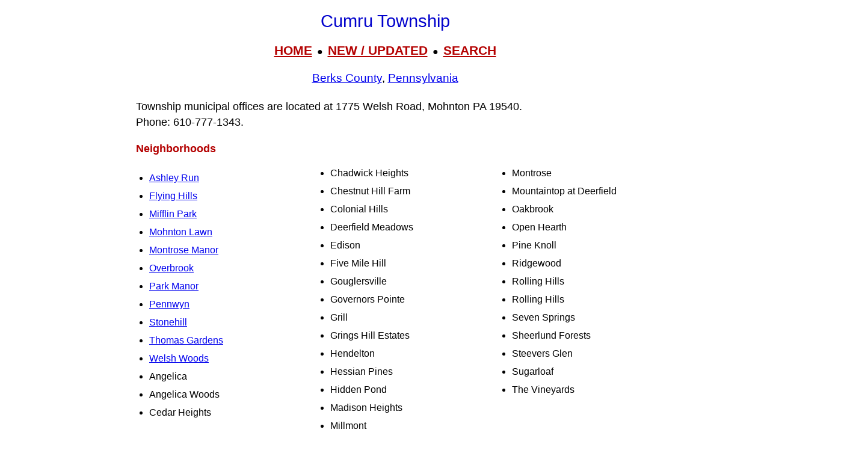

--- FILE ---
content_type: text/html; charset=UTF-8
request_url: https://www.livingplaces.com/PA/Berks_County/Cumru_Township.html
body_size: 6049
content:

<!DOCTYPE html>
<html lang="en">
<head>
<meta charset="UTF-8">


<!-- <script async src="https://pagead2.googlesyndication.com/pagead/js/adsbygoogle.js?client=ca-pub-1787338219931223"\n     crossorigin="anonymous"></script> -->



          <title>Cumru Township, Berks County, Pennsylvania (PA) 19540</title>

	
         <meta name="viewport" content="width=device-width, initial-scale=1">



          <meta name="description" content="Cumru Township, Berks County, Pennsylvania (PA) 19540">
<link rel="stylesheet" href="https://livingplaces.com/css/simple.css">



</head>

<body>

<h1>Cumru Township</h1>

<div class="mtop">
<a href="/">HOME</a> &nbsp;&#9679;&nbsp; <a href="/whatsnew.html">NEW&nbsp;/&nbsp;UPDATED</a> &nbsp;&#9679;&nbsp;  <a href="/search.html">SEARCH</a>
</div>

<h3><a href="/PA/Berks_County.html">Berks County</a>, <a href="/PA.html">Pennsylvania</a></h3>
<p class="intro">Township municipal offices are located at 1775 Welsh Road, Mohnton PA 19540.<br>Phone:&nbsp;610&#8209;777&#8209;1343.
</p>




 

    <p><strong>Neighborhoods</strong></p><div class="variable-columns"><ul><li><a href="/PA/Berks_County/Cumru_Township/Ashley_Run.html">Ashley Run</a></li>
<li><a href="/PA/Berks_County/Cumru_Township/Flying_Hills.html">Flying Hills</a></li>
<li><a href="/PA/Berks_County/Cumru_Township/Mifflin_Park.html">Mifflin Park</a></li>
<li><a href="/PA/Berks_County/Cumru_Township/Mohnton_Lawn.html">Mohnton Lawn</a></li>
<li><a href="/PA/Berks_County/Cumru_Township/Montrose_Manor.html">Montrose Manor</a></li>
<li><a href="/PA/Berks_County/Cumru_Township/Overbrook.html">Overbrook</a></li>
<li><a href="/PA/Berks_County/Cumru_Township/Park_Manor.html">Park Manor</a></li>
<li><a href="/PA/Berks_County/Cumru_Township/Pennwyn.html">Pennwyn</a></li>
<li><a href="/PA/Berks_County/Cumru_Township/Stonehill.html">Stonehill</a></li>
<li><a href="/PA/Berks_County/Cumru_Township/Thomas_Gardens.html">Thomas Gardens</a></li>
<li><a href="/PA/Berks_County/Cumru_Township/Welsh_Woods.html">Welsh Woods</a></li>
<li>Angelica</li>
<li>Angelica Woods</li>
<li>Cedar Heights</li>
<li>Chadwick Heights</li>
<li>Chestnut Hill Farm</li>
<li>Colonial Hills</li>
<li>Deerfield Meadows</li>
<li>Edison</li>
<li>Five Mile Hill</li>
<li>Gouglersville</li>
<li>Governors Pointe</li>
<li>Grill</li>
<li>Grings Hill Estates</li>
<li>Hendelton</li>
<li>Hessian Pines</li>
<li>Hidden Pond</li>
<li>Madison Heights</li>
<li>Millmont</li>
<li>Montrose</li>
<li>Mountaintop at Deerfield</li>
<li>Oakbrook</li>
<li>Open Hearth</li>
<li>Pine Knoll</li>
<li>Ridgewood</li>
<li>Rolling Hills</li>
<li>Rolling Hills</li>
<li>Seven Springs</li>
<li>Sheerlund Forests</li>
<li>Steevers Glen</li>
<li>Sugarloaf</li>
<li>The Vineyards</li></ul></div>

    <p>Originally part of <a href="/PA/Lancaster_County.html">Lancaster County,</a> Cumru was settled about 1732 and incorporated in 1737.</p>

<p>Historic Resources</p>
<p>German Jacob Dick settled in the area in the mid 1700s. His son, Jacob (born 1783) settled this farm (near <a href="/PA/Berks_County/Reading_City.html">Reading</a>, along the <a href="/PA/Schuylkill_River.html">Schuylkill River</a>) around 1806. The farm was handed-down and run by family members until 1947, more than 140 years.</p>
<p>Ridgewood Farm was listed on the National Register of Historic Places in 1992.</p>
 

    <p><strong>Nearby Towns</strong>: <a href="/PA/Berks_County/Alsace_Township.html">Alsace&nbsp;Twp</a>&nbsp;&#8226; 
<a href="/PA/Berks_County/Brecknock_Township.html">Brecknock&nbsp;Twp</a>&nbsp;&#8226; 
<a href="/PA/Lancaster_County/Brecknock_Township.html">Brecknock&nbsp;Twp</a>&nbsp;&#8226; 
<a href="/PA/Berks_County/Kenhorst_Borough.html">Kenhorst&nbsp;Boro</a>&nbsp;&#8226; 
<a href="/PA/Berks_County/Laureldale_Borough.html">Laureldale&nbsp;Boro</a>&nbsp;&#8226; 
<a href="/PA/Berks_County/Lower_Alsace_Township.html">Lower&nbsp;Alsace&nbsp;Twp</a>&nbsp;&#8226; 
<a href="/PA/Berks_County/Mohnton_Borough.html">Mohnton&nbsp;Boro</a>&nbsp;&#8226; 
<a href="/PA/Berks_County/Mount_Penn_Borough.html">Mount&nbsp;Penn&nbsp;Boro</a>&nbsp;&#8226; 
<a href="/PA/Berks_County/Muhlenberg_Township.html">Muhlenberg&nbsp;Twp</a>&nbsp;&#8226; 
<a href="/PA/Berks_County/Reading_City.html">Reading&nbsp;City</a>&nbsp;&#8226; 
<a href="/PA/Berks_County/Robeson_Township.html">Robeson&nbsp;Twp</a>&nbsp;&#8226; 
<a href="/PA/Berks_County/Saint_Lawrence_Borough.html">Saint&nbsp;Lawrence&nbsp;Boro</a>&nbsp;&#8226; 
<a href="/PA/Berks_County/Shillington_Borough.html">Shillington&nbsp;Boro</a>&nbsp;&#8226; 
<a href="/PA/Berks_County/Sinking_Spring_Borough.html">Sinking&nbsp;Spring&nbsp;Boro</a>&nbsp;&#8226; 
<a href="/PA/Berks_County/Spring_Township.html">Spring&nbsp;Twp</a>&nbsp;&#8226; 
<a href="/PA/Berks_County/West_Lawn_Borough.html">West&nbsp;Lawn&nbsp;Boro</a>&nbsp;&#8226; 
<a href="/PA/Berks_County/West_Reading_Borough.html">West&nbsp;Reading&nbsp;Boro</a>&nbsp;&#8226; </p>




<hr>

<div>

<h3>
<a href="/">Home</a>
                     &#8226; 
                    <a href="/whatsnew.html">Whats New</a>
                     &#8226; 
                    <a href="/search.html">Search</a>
                    &#8226; 
                    <a href="/contact.html"> Contact</a>
                   </h3>
                        <h3>
                            <a href="/privacy.html">Privacy</a>
                             &#8226; 
                            <a href="/disclaimer.html">Disclaimer</a>
                             &#8226; &copy; 1997-2026 &#8226; The&nbsp;Gombach&nbsp;Group
                        </h3>
            </div>



<script async src="https://pagead2.googlesyndication.com/pagead/js/adsbygoogle.js?client=ca-pub-1787338219931223"
    crossorigin="anonymous"></script>
<!-- 2026-footer -->
<ins class="adsbygoogle"
    style="display:block"
    data-ad-client="ca-pub-1787338219931223"
    data-ad-slot="8378941988"
    data-ad-format="auto"
    data-full-width-responsive="true"></ins>
<script>
    (adsbygoogle = window.adsbygoogle || []).push({});
</script>
</body>
</html>


--- FILE ---
content_type: text/html; charset=utf-8
request_url: https://www.google.com/recaptcha/api2/aframe
body_size: 259
content:
<!DOCTYPE HTML><html><head><meta http-equiv="content-type" content="text/html; charset=UTF-8"></head><body><script nonce="k-UPZtZ-cMXKgO30vduH5g">/** Anti-fraud and anti-abuse applications only. See google.com/recaptcha */ try{var clients={'sodar':'https://pagead2.googlesyndication.com/pagead/sodar?'};window.addEventListener("message",function(a){try{if(a.source===window.parent){var b=JSON.parse(a.data);var c=clients[b['id']];if(c){var d=document.createElement('img');d.src=c+b['params']+'&rc='+(localStorage.getItem("rc::a")?sessionStorage.getItem("rc::b"):"");window.document.body.appendChild(d);sessionStorage.setItem("rc::e",parseInt(sessionStorage.getItem("rc::e")||0)+1);localStorage.setItem("rc::h",'1768728451456');}}}catch(b){}});window.parent.postMessage("_grecaptcha_ready", "*");}catch(b){}</script></body></html>